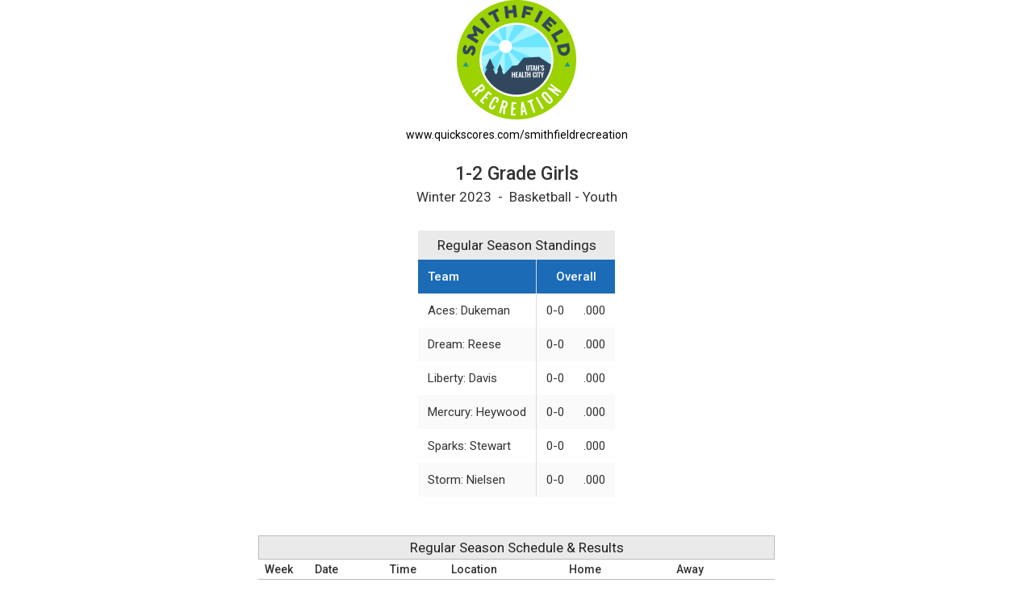

--- FILE ---
content_type: text/html; charset=UTF-8
request_url: https://www.quickscores.com/Orgs/PrintSchedule.php?OrgDir=smithfieldrecreation&LeagueID=1310639
body_size: 4569
content:
    <!DOCTYPE html>
    <head>
        <meta http-equiv="Content-Type" content="text/html; charset=UTF-8">
	    <title>1-2 Grade Girls printable schedule - QuickScores.com</title>
	    <meta name="description" content="Online sports scheduling software for leagues and tournaments and administrative tool for sports league administrators.">
	    <meta name="viewport" content="width=device-width, initial-scale=1">
	    <meta name="accessibility-menu-enabled" content="0">
<!-- Global site tag (gtag.js) - Google Analytics -->
<!-- BQ Updated August 2023 with GA4 property tag -->
<script async src="https://www.googletagmanager.com/gtag/js?id=G-4KXSQ6V42H"></script>
<script>
	window.dataLayer = window.dataLayer || [];
	function gtag(){dataLayer.push(arguments);}

	gtag('js', new Date());
	gtag('config', 'G-4KXSQ6V42H', {
		'content_group' : 'smithfieldrecreation',
		'OrgGroup' : '',
		'OrgDir' : 'smithfieldrecreation'
	});
</script>	            <link rel="stylesheet" href="/public/assets/css/app-build.1752650862.css">
	    <link rel="stylesheet" href="/css/printer.1767929907.css">
	    <link rel="stylesheet" href="/css/main-temp.1767929907.css"><!-- Temporary css file -->
	    
	    <!-- Load jQuery and jQuery-ui from Google CDN, if that fails load from local  -->
        <script src="https://code.jquery.com/jquery-3.6.0.min.js" integrity="sha256-/xUj+3OJU5yExlq6GSYGSHk7tPXikynS7ogEvDej/m4=" crossorigin="anonymous"></script>
	    <script src="https://code.jquery.com/ui/1.12.1/jquery-ui.min.js" crossorigin="anonymous" integrity="sha256-VazP97ZCwtekAsvgPBSUwPFKdrwD3unUfSGVYrahUqU="></script>
	    <script type="text/javascript">
		    window.jQuery || document.write('<script src="/includes/vendor/jquery-3.5.1.min.js" type="text/javascript"><\/script>');
		    window.jQuery.ui || document.write('<script src="/includes/jquery-ui-1.12.1/jquery-ui.min.js" type="text/javascript"><\/script>');
	    </script>
	    <script src="/includes/jquery-ui-autocomplete-html.js" type="text/javascript"></script>
	    
	    <link rel="stylesheet" type="text/css" href="/includes/jquery-ui-1.12.1/jquery-ui.min.1705995136.css">
	    <link rel="stylesheet" type="text/css" href="/includes/jquery-custom.1705995136.css">

	    <!--<script src="/includes/vendor/jquery.matchHeight-min.js" type="text/javascript"></script>-->
        <script src="/includes/vendor/modernizr-2.6.2.min.js" type="text/javascript"></script>
        <script src="/includes/main.1705995136.js" type="text/javascript"></script>
                <!--	    New Tooltipster-->
	    <link rel="stylesheet" type="text/css" href="/includes/Tooltipster4.0/tooltipster-master/dist/css/tooltipster.bundle.min.1705995131.css"/>
	    <link rel="stylesheet" type="text/css" href="/includes/Tooltipster4.0/tooltipster-master/dist/css/plugins/tooltipster/sideTip/themes/tooltipster-sideTip-light.min.1705995131.css"/>
	    <link rel="stylesheet" type="text/css" href="/includes/Tooltipster4.0/tooltipster-master/dist/css/plugins/tooltipster/sideTip/themes/tooltipster-sideTip-light.QSCustom.1705995131.css"/>
	    <link rel="stylesheet" type="text/css" href="/includes/Tooltipster4.0/tooltipster-master/dist/css/plugins/tooltipster/sideTip/themes/tooltipster-sideTip-light.QSCustomValidate.1705995131.css"/>
	    <script type="text/javascript" src="/includes/Tooltipster4.0/tooltipster-master/dist/js/tooltipster.bundle.min.js"></script>

	    <link rel="apple-touch-icon" sizes="57x57" href="/apple-touch-icon-57x57.png?v=qs062016">
	    <link rel="apple-touch-icon" sizes="60x60" href="/apple-touch-icon-60x60.png?v=qs062016">
	    <link rel="apple-touch-icon" sizes="72x72" href="/apple-touch-icon-72x72.png?v=qs062016">
	    <link rel="apple-touch-icon" sizes="76x76" href="/apple-touch-icon-76x76.png?v=qs062016">
	    <link rel="apple-touch-icon" sizes="114x114" href="/apple-touch-icon-114x114.png?v=qs062016">
	    <link rel="apple-touch-icon" sizes="120x120" href="/apple-touch-icon-120x120.png?v=qs062016">
	    <link rel="apple-touch-icon" sizes="144x144" href="/apple-touch-icon-144x144.png?v=qs062016">
	    <link rel="apple-touch-icon" sizes="152x152" href="/apple-touch-icon-152x152.png?v=qs062016">
	    <link rel="apple-touch-icon" sizes="180x180" href="/apple-touch-icon-180x180.png?v=qs062016">
	    <link rel="icon" type="image/png" href="/favicon-32x32.png?v=qs062016" sizes="32x32">
	    <link rel="icon" type="image/png" href="/android-chrome-192x192.png?v=qs062016" sizes="192x192">
	    <link rel="icon" type="image/png" href="/favicon-96x96.png?v=qs062016" sizes="96x96">
	    <link rel="icon" type="image/png" href="/favicon-16x16.png?v=qs062016" sizes="16x16">
	    <link rel="manifest" href="/manifest.json?v=qs062016">
	    <link rel="mask-icon" href="/safari-pinned-tab.svg?v=qs062016" color="#5bbad5">
	    <link rel="shortcut icon" href="/favicon.ico?v=qs062016">
	    <meta name="apple-mobile-web-app-title" content="QuickScores">
	    <meta name="application-name" content="QuickScores">
	    <meta name="msapplication-TileColor" content="#2b5797">
	    <meta name="msapplication-TileImage" content="/mstile-144x144.png?v=qs062016">
	    <meta name="theme-color" content="#ffffff">
        <link rel="stylesheet" href="/public/assets/css/Orgs/Menu/OrgsNavTopMenu.1767929907.css">
        <link rel="stylesheet" href="https://cdnjs.cloudflare.com/ajax/libs/font-awesome/6.4.2/css/all.min.css" integrity="sha512-z3gLpd7yknf1YoNbCzqRKc4qyor8gaKU1qmn+CShxbuBusANI9QpRohGBreCFkKxLhei6S9CQXFEbbKuqLg0DA==" crossorigin="anonymous" referrerpolicy="no-referrer" />
        <link rel="stylesheet" href="https://cdn.datatables.net/2.0.8/css/dataTables.dataTables.css">
<link rel="stylesheet" href="https://cdn.datatables.net/responsive/3.0.2/css/responsive.dataTables.css">
<link rel="stylesheet" href="/public/assets/css/PageComponents/HelpDrawerBase.1767929907.css">
<link rel="stylesheet" href="/public/assets/css/PageComponents/HelpDrawer.1767929907.css">
<link rel="stylesheet" href="/public/assets/css/PageComponents/HelpVideos/VideosList.1767929907.css">
<link rel="stylesheet" href="/public/assets/css/PageComponents/HelpVideos/FaqsList.1767929907.css">
<link rel="stylesheet" href="/public/assets/css/PageComponents/HelpVideos/DocsList.1767929907.css">
<link rel="stylesheet" href="/public/assets/css/PageComponents/HelpVideos/QuickTipsList.1767929907.css">
<style> .grecaptcha-badge { visibility: hidden; } </style>	<script src="https://www.google.com/recaptcha/api.js?render=6LdtuqgUAAAAAPMNb225nn76u4Z3cxbGtvtQral4"></script>
	<script type="text/javascript">
		var AllowSubmit = false;
		var FormPresent = false;
		
		jQuery(document).ready(function() {
			// For each form on the page with a captcha field, prevent submission until v3 token is received
			jQuery('form').has('#CaptchaV3Token').each(function ()
				{
				FormPresent = true;
				
				jQuery(this).on('submit', function (event)
					{
					if (!AllowSubmit) event.preventDefault();
					});
				}); // end each form
	
			
			if (FormPresent)
				{
				// reCaptcha magic
				grecaptcha.ready(() => {
					// Execute reCAPTCHAv3 magic and save the response token from Google
					grecaptcha.execute('6LdtuqgUAAAAAPMNb225nn76u4Z3cxbGtvtQral4', {action: 'read'}).then(function (token) {
						// Save captcha token, used in secondary verification on submit
						jQuery('#CaptchaV3Token').val(token);
	
						// Verify token immediately to prevent timeout
						jQuery.post({
							url: '/_VerifyCaptchaV3Token.php',
							data: {
								'Token': token,
								'Action': 'read',
								'IPAddress': '18.191.143.141',
								'OrgDir': 'smithfieldrecreation',
								'ContactID': '',
							},
							success: function (status) {
								if (status !== 'PASS')
									{
									// Hide the CaptchaV3 badge
									jQuery('.grecaptcha-badge').css('visibility', 'hidden');
	
									// If user didn't pass CaptchaV3, execute the reCAPTCHAv2 checkbox as a fallback test
									grecaptcha.render('reCaptchaV2box', {'sitekey': '6LcDdKoUAAAAAMW6NTIbyQ8WDcX-XYcAuLxf-gc5'});
									}
							
								AllowSubmit = true;
							},
							error: function () {
								//alert('Sorry, your request failed');
							}
						});
	
	
					});
				}); // end grecaptcha
				}
		}); // end document ready
	</script>
	
<script type="text/javascript">
	var TooltipOptions = {
		theme: ['tooltipster-light', 'tooltipster-light-customized'],
		trigger: 'custom',
		triggerOpen: {
			mouseenter: true,
			touchstart: true
		},
		triggerClose: {
			mouseleave: true,
			scroll: true,
			tap: true
		},
		side: ["top","bottom","right","left"],
		minWidth: 100,
		maxWidth: 300,
		contentAsHTML: true,
		repositionOnScroll: true,
		viewportAware: true
	};
	
	jQuery(document).ready(function () {
		// For tooltip
		jQuery('.tooltip').tooltipster(TooltipOptions);
	});
	
</script>    </head>
	    <body class="clearfix Printer" style="">
        <div class="qs-body-wrapper">
            <div class="qs-body-container">
	    <!--[if lt IE 8]>
	    <p class="browsehappy">You are using an <strong>outdated</strong> browser. Please <a href="http://browsehappy.com/">upgrade your browser</a> to improve your experience.</p>
	    <![endif]-->
	    
	    
<style type="text/css">
	html {
		font-size: 62.5% !important;
	}
</style>

<script type="text/javascript">
	// Print Schedule should never be in iFrame
	// Break out of frame if needed. Detected by comparing page/window top locations
	if (window.location !== window.top.location)
		{
		window.top.location = window.location;
		}
</script>

<div class=""><div id="HeaderLogo"><a href="ResultsDisplay.php?OrgDir=smithfieldrecreation&amp;LeagueID=1310639" id="ScheduleBackLink" alt="Header logo" title="Go to color version of full schedule">&nbsp;&nbsp;&nbsp;&nbsp;<img src="https://www.quickscores.com/Logos/smithfieldrecreation_New_Logo_2022.png" style="" alt="Header logo" title="Go to color version of full schedule">&nbsp;&nbsp;&nbsp;&nbsp;</a><p class="header">www.quickscores.com/smithfieldrecreation</p></div><p class="leaguetitle1 notranslate">1-2 Grade Girls</p>
      <p class="leaguetitle2">Winter 2023&nbsp; - &nbsp;Basketball - Youth</p></div><style>
	.hideTeamClass  {
		background-color: #ffdddd !important;
	}
</style>

<table class="standings-module "><tr><td colspan="3" class="SectionHeader">Regular Season Standings</td></tr><tr class="tTitle"><td class="team-cell align-left">Team</td><td colspan="2">Overall</td></tr><tr class="">    <td class="team-cell notranslate">        <a href="PrintSchedule.php?OrgDir=smithfieldrecreation&amp;LeagueID=1310639&amp;TeamID=11318903" title="Click for this team's schedule">Aces: Dukeman</a>	  </td><td class="grouped-left">0-0</td><td class="grouped-right">.000</td></tr><tr class="">    <td class="team-cell notranslate">        <a href="PrintSchedule.php?OrgDir=smithfieldrecreation&amp;LeagueID=1310639&amp;TeamID=11318905" title="Click for this team's schedule">Dream: Reese</a>	  </td><td class="grouped-left">0-0</td><td class="grouped-right">.000</td></tr><tr class="">    <td class="team-cell notranslate">        <a href="PrintSchedule.php?OrgDir=smithfieldrecreation&amp;LeagueID=1310639&amp;TeamID=11318904" title="Click for this team's schedule">Liberty: Davis</a>	  </td><td class="grouped-left">0-0</td><td class="grouped-right">.000</td></tr><tr class="">    <td class="team-cell notranslate">        <a href="PrintSchedule.php?OrgDir=smithfieldrecreation&amp;LeagueID=1310639&amp;TeamID=11318907" title="Click for this team's schedule">Mercury: Heywood</a>	  </td><td class="grouped-left">0-0</td><td class="grouped-right">.000</td></tr><tr class="">    <td class="team-cell notranslate">        <a href="PrintSchedule.php?OrgDir=smithfieldrecreation&amp;LeagueID=1310639&amp;TeamID=11318902" title="Click for this team's schedule">Sparks: Stewart</a>	  </td><td class="grouped-left">0-0</td><td class="grouped-right">.000</td></tr><tr class="">    <td class="team-cell notranslate">        <a href="PrintSchedule.php?OrgDir=smithfieldrecreation&amp;LeagueID=1310639&amp;TeamID=11318908" title="Click for this team's schedule">Storm: Nielsen</a>	  </td><td class="grouped-left">0-0</td><td class="grouped-right">.000</td></tr></table>
		<p class="align-center mobile-only">
			<a onclick="ToggleTiebreakers(this)" class="btn secondary-btn">View Full Standings</a>
		</p>

		<div style="height: 5px; font-size: 5px;">&nbsp;</div>
		
<script type="text/javascript">

	function ToggleOverride(overrideStatus)
		{
		// Toggle the disabled status on the Override checkboxes
		$('input[id^="OverrideRank"]').prop('disabled', !overrideStatus);
		}


	// Show/Hide tiebreaker columns in Standings
	function ToggleTiebreakers(toggleBtn)
		{
		btn = $(toggleBtn);

		if (btn.html() == 'View Full Standings')
			{
			btn.html('View Basic Standings');
			$('.tb-cell').css('display', 'table-cell');
			}
		else
			{
			btn.html('View Full Standings');
			$('.tb-cell').css('display', 'none');
			}
		}

	function toggleHideStanding(id)
		{
		// var isChecked = $('#' + id).is(':checked');
		if ($('#HideStanding_' + id).is(':checked'))
			{
			$('#HideStanding_' + id).closest('tr').addClass('hideTeamClass');
			}
		else
			{
			$('#HideStanding_' + id).closest('tr').removeClass('hideTeamClass');

			}
		}

</script>	<table class="PrintRegSeason block-center marginTop2" cellpadding="0" cellspacing="0">
		<tr><td colspan="6" class="SectionHeader border-top border-left border-right">Regular Season Schedule &amp; Results</td></tr>		<tr class="border-top align-left">
			<th>Week</th>
			<th>Date</th>
			<th>Time</th><th>Location</th><th>&nbsp;Home&nbsp;</th><th>&nbsp;Away&nbsp;</th>		</tr>
					<tr class="border-top align-left">
				<td>Week 1</td><td>Sat 1/7/23</td><td>8:00 AM</td><td><span class="">Summit Elementary</span></td><td>
						<a href="PrintSchedule.php?OrgDir=smithfieldrecreation&LeagueID=1310639&TeamID=11318904" title="Click for this team's schedule" class="">
							Liberty: Davis
						</a>
					  </td><td>
						<a href="PrintSchedule.php?OrgDir=smithfieldrecreation&LeagueID=1310639&TeamID=11318905" title="Click for this team's schedule" class="">
							Dream: Reese
						</a>
					  </td>			</tr>
						<tr class=" align-left">
				<td>&nbsp;</td><td>Sat 1/7/23</td><td>9:00 AM</td><td><span class="">Summit Elementary</span></td><td>
						<a href="PrintSchedule.php?OrgDir=smithfieldrecreation&LeagueID=1310639&TeamID=11318907" title="Click for this team's schedule" class="">
							Mercury: Heywood
						</a>
					  </td><td>
						<a href="PrintSchedule.php?OrgDir=smithfieldrecreation&LeagueID=1310639&TeamID=11318902" title="Click for this team's schedule" class="">
							Sparks: Stewart
						</a>
					  </td>			</tr>
						<tr class=" align-left">
				<td>&nbsp;</td><td>Sat 1/7/23</td><td>10:00 AM</td><td><span class="">Summit Elementary</span></td><td>
						<a href="PrintSchedule.php?OrgDir=smithfieldrecreation&LeagueID=1310639&TeamID=11318908" title="Click for this team's schedule" class="">
							Storm: Nielsen
						</a>
					  </td><td>
						<a href="PrintSchedule.php?OrgDir=smithfieldrecreation&LeagueID=1310639&TeamID=11318903" title="Click for this team's schedule" class="">
							Aces: Dukeman
						</a>
					  </td>			</tr>
						<tr class="border-top align-left">
				<td>Week 2</td><td>Sat 1/14/23</td><td>12:00 PM</td><td><span class="">Summit Elementary</span></td><td>
						<a href="PrintSchedule.php?OrgDir=smithfieldrecreation&LeagueID=1310639&TeamID=11318904" title="Click for this team's schedule" class="">
							Liberty: Davis
						</a>
					  </td><td>
						<a href="PrintSchedule.php?OrgDir=smithfieldrecreation&LeagueID=1310639&TeamID=11318902" title="Click for this team's schedule" class="">
							Sparks: Stewart
						</a>
					  </td>			</tr>
						<tr class=" align-left">
				<td>&nbsp;</td><td>Sat 1/14/23</td><td>1:00 PM</td><td><span class="">Summit Elementary</span></td><td>
						<a href="PrintSchedule.php?OrgDir=smithfieldrecreation&LeagueID=1310639&TeamID=11318905" title="Click for this team's schedule" class="">
							Dream: Reese
						</a>
					  </td><td>
						<a href="PrintSchedule.php?OrgDir=smithfieldrecreation&LeagueID=1310639&TeamID=11318903" title="Click for this team's schedule" class="">
							Aces: Dukeman
						</a>
					  </td>			</tr>
						<tr class=" align-left">
				<td>&nbsp;</td><td>Sat 1/14/23</td><td>2:00 PM</td><td><span class="">Summit Elementary</span></td><td>
						<a href="PrintSchedule.php?OrgDir=smithfieldrecreation&LeagueID=1310639&TeamID=11318907" title="Click for this team's schedule" class="">
							Mercury: Heywood
						</a>
					  </td><td>
						<a href="PrintSchedule.php?OrgDir=smithfieldrecreation&LeagueID=1310639&TeamID=11318908" title="Click for this team's schedule" class="">
							Storm: Nielsen
						</a>
					  </td>			</tr>
						<tr class="border-top align-left">
				<td>Week 3</td><td>Sat 1/21/23</td><td>8:00 AM</td><td><span class="">Summit Elementary</span></td><td>
						<a href="PrintSchedule.php?OrgDir=smithfieldrecreation&LeagueID=1310639&TeamID=11318908" title="Click for this team's schedule" class="">
							Storm: Nielsen
						</a>
					  </td><td>
						<a href="PrintSchedule.php?OrgDir=smithfieldrecreation&LeagueID=1310639&TeamID=11318904" title="Click for this team's schedule" class="">
							Liberty: Davis
						</a>
					  </td>			</tr>
						<tr class=" align-left">
				<td>&nbsp;</td><td>Sat 1/21/23</td><td>9:00 AM</td><td><span class="">Summit Elementary</span></td><td>
						<a href="PrintSchedule.php?OrgDir=smithfieldrecreation&LeagueID=1310639&TeamID=11318907" title="Click for this team's schedule" class="">
							Mercury: Heywood
						</a>
					  </td><td>
						<a href="PrintSchedule.php?OrgDir=smithfieldrecreation&LeagueID=1310639&TeamID=11318903" title="Click for this team's schedule" class="">
							Aces: Dukeman
						</a>
					  </td>			</tr>
						<tr class=" align-left">
				<td>&nbsp;</td><td>Sat 1/21/23</td><td>10:00 AM</td><td><span class="">Summit Elementary</span></td><td>
						<a href="PrintSchedule.php?OrgDir=smithfieldrecreation&LeagueID=1310639&TeamID=11318902" title="Click for this team's schedule" class="">
							Sparks: Stewart
						</a>
					  </td><td>
						<a href="PrintSchedule.php?OrgDir=smithfieldrecreation&LeagueID=1310639&TeamID=11318905" title="Click for this team's schedule" class="">
							Dream: Reese
						</a>
					  </td>			</tr>
						<tr class="border-top align-left">
				<td>Week 4</td><td>Sat 1/28/23</td><td>12:00 PM</td><td><span class="">Summit Elementary</span></td><td>
						<a href="PrintSchedule.php?OrgDir=smithfieldrecreation&LeagueID=1310639&TeamID=11318903" title="Click for this team's schedule" class="">
							Aces: Dukeman
						</a>
					  </td><td>
						<a href="PrintSchedule.php?OrgDir=smithfieldrecreation&LeagueID=1310639&TeamID=11318902" title="Click for this team's schedule" class="">
							Sparks: Stewart
						</a>
					  </td>			</tr>
						<tr class=" align-left">
				<td>&nbsp;</td><td>Sat 1/28/23</td><td>1:00 PM</td><td><span class="">Summit Elementary</span></td><td>
						<a href="PrintSchedule.php?OrgDir=smithfieldrecreation&LeagueID=1310639&TeamID=11318905" title="Click for this team's schedule" class="">
							Dream: Reese
						</a>
					  </td><td>
						<a href="PrintSchedule.php?OrgDir=smithfieldrecreation&LeagueID=1310639&TeamID=11318908" title="Click for this team's schedule" class="">
							Storm: Nielsen
						</a>
					  </td>			</tr>
						<tr class=" align-left">
				<td>&nbsp;</td><td>Sat 1/28/23</td><td>2:00 PM</td><td><span class="">Summit Elementary</span></td><td>
						<a href="PrintSchedule.php?OrgDir=smithfieldrecreation&LeagueID=1310639&TeamID=11318907" title="Click for this team's schedule" class="">
							Mercury: Heywood
						</a>
					  </td><td>
						<a href="PrintSchedule.php?OrgDir=smithfieldrecreation&LeagueID=1310639&TeamID=11318904" title="Click for this team's schedule" class="">
							Liberty: Davis
						</a>
					  </td>			</tr>
						<tr class="border-top align-left">
				<td>Week 5</td><td>Sat 2/4/23</td><td>8:00 AM</td><td><span class="">Summit Elementary</span></td><td>
						<a href="PrintSchedule.php?OrgDir=smithfieldrecreation&LeagueID=1310639&TeamID=11318905" title="Click for this team's schedule" class="">
							Dream: Reese
						</a>
					  </td><td>
						<a href="PrintSchedule.php?OrgDir=smithfieldrecreation&LeagueID=1310639&TeamID=11318907" title="Click for this team's schedule" class="">
							Mercury: Heywood
						</a>
					  </td>			</tr>
						<tr class=" align-left">
				<td>&nbsp;</td><td>Sat 2/4/23</td><td>9:00 AM</td><td><span class="">Summit Elementary</span></td><td>
						<a href="PrintSchedule.php?OrgDir=smithfieldrecreation&LeagueID=1310639&TeamID=11318904" title="Click for this team's schedule" class="">
							Liberty: Davis
						</a>
					  </td><td>
						<a href="PrintSchedule.php?OrgDir=smithfieldrecreation&LeagueID=1310639&TeamID=11318903" title="Click for this team's schedule" class="">
							Aces: Dukeman
						</a>
					  </td>			</tr>
						<tr class=" align-left">
				<td>&nbsp;</td><td>Sat 2/4/23</td><td>10:00 AM</td><td><span class="">Summit Elementary</span></td><td>
						<a href="PrintSchedule.php?OrgDir=smithfieldrecreation&LeagueID=1310639&TeamID=11318902" title="Click for this team's schedule" class="">
							Sparks: Stewart
						</a>
					  </td><td>
						<a href="PrintSchedule.php?OrgDir=smithfieldrecreation&LeagueID=1310639&TeamID=11318908" title="Click for this team's schedule" class="">
							Storm: Nielsen
						</a>
					  </td>			</tr>
						<tr class="border-top align-left">
				<td>Week 6</td><td>Sat 2/11/23</td><td>12:00 PM</td><td><span class="">Summit Elementary</span></td><td>
						<a href="PrintSchedule.php?OrgDir=smithfieldrecreation&LeagueID=1310639&TeamID=11318903" title="Click for this team's schedule" class="">
							Aces: Dukeman
						</a>
					  </td><td>
						<a href="PrintSchedule.php?OrgDir=smithfieldrecreation&LeagueID=1310639&TeamID=11318908" title="Click for this team's schedule" class="">
							Storm: Nielsen
						</a>
					  </td>			</tr>
						<tr class=" align-left">
				<td>&nbsp;</td><td>Sat 2/11/23</td><td>1:00 PM</td><td><span class="">Summit Elementary</span></td><td>
						<a href="PrintSchedule.php?OrgDir=smithfieldrecreation&LeagueID=1310639&TeamID=11318902" title="Click for this team's schedule" class="">
							Sparks: Stewart
						</a>
					  </td><td>
						<a href="PrintSchedule.php?OrgDir=smithfieldrecreation&LeagueID=1310639&TeamID=11318907" title="Click for this team's schedule" class="">
							Mercury: Heywood
						</a>
					  </td>			</tr>
						<tr class=" align-left">
				<td>&nbsp;</td><td>Sat 2/11/23</td><td>2:00 PM</td><td><span class="">Summit Elementary</span></td><td>
						<a href="PrintSchedule.php?OrgDir=smithfieldrecreation&LeagueID=1310639&TeamID=11318905" title="Click for this team's schedule" class="">
							Dream: Reese
						</a>
					  </td><td>
						<a href="PrintSchedule.php?OrgDir=smithfieldrecreation&LeagueID=1310639&TeamID=11318904" title="Click for this team's schedule" class="">
							Liberty: Davis
						</a>
					  </td>			</tr>
						<tr class="border-top align-left">
				<td>Week 8</td><td>Sat 2/25/23</td><td>12:00 PM</td><td><span class="">Summit Elementary</span></td><td>
						<a href="PrintSchedule.php?OrgDir=smithfieldrecreation&LeagueID=1310639&TeamID=11318903" title="Click for this team's schedule" class="">
							Aces: Dukeman
						</a>
					  </td><td>
						<a href="PrintSchedule.php?OrgDir=smithfieldrecreation&LeagueID=1310639&TeamID=11318907" title="Click for this team's schedule" class="">
							Mercury: Heywood
						</a>
					  </td>			</tr>
						<tr class=" align-left">
				<td>&nbsp;</td><td>Sat 2/25/23</td><td>1:00 PM</td><td><span class="">Summit Elementary</span></td><td>
						<a href="PrintSchedule.php?OrgDir=smithfieldrecreation&LeagueID=1310639&TeamID=11318904" title="Click for this team's schedule" class="">
							Liberty: Davis
						</a>
					  </td><td>
						<a href="PrintSchedule.php?OrgDir=smithfieldrecreation&LeagueID=1310639&TeamID=11318908" title="Click for this team's schedule" class="">
							Storm: Nielsen
						</a>
					  </td>			</tr>
						<tr class=" align-left">
				<td>&nbsp;</td><td>Sat 2/25/23</td><td>2:00 PM</td><td><span class="">Summit Elementary</span></td><td>
						<a href="PrintSchedule.php?OrgDir=smithfieldrecreation&LeagueID=1310639&TeamID=11318905" title="Click for this team's schedule" class="">
							Dream: Reese
						</a>
					  </td><td>
						<a href="PrintSchedule.php?OrgDir=smithfieldrecreation&LeagueID=1310639&TeamID=11318902" title="Click for this team's schedule" class="">
							Sparks: Stewart
						</a>
					  </td>			</tr>
						<tr class="border-top align-left">
				<td>Week 9</td><td>Sat 3/4/23</td><td>8:00 AM</td><td><span class="">Summit Elementary</span></td><td>
						<a href="PrintSchedule.php?OrgDir=smithfieldrecreation&LeagueID=1310639&TeamID=11318902" title="Click for this team's schedule" class="">
							Sparks: Stewart
						</a>
					  </td><td>
						<a href="PrintSchedule.php?OrgDir=smithfieldrecreation&LeagueID=1310639&TeamID=11318903" title="Click for this team's schedule" class="">
							Aces: Dukeman
						</a>
					  </td>			</tr>
						<tr class=" align-left">
				<td>&nbsp;</td><td>Sat 3/4/23</td><td>9:00 AM</td><td><span class="">Summit Elementary</span></td><td>
						<a href="PrintSchedule.php?OrgDir=smithfieldrecreation&LeagueID=1310639&TeamID=11318908" title="Click for this team's schedule" class="">
							Storm: Nielsen
						</a>
					  </td><td>
						<a href="PrintSchedule.php?OrgDir=smithfieldrecreation&LeagueID=1310639&TeamID=11318905" title="Click for this team's schedule" class="">
							Dream: Reese
						</a>
					  </td>			</tr>
						<tr class=" align-left">
				<td>&nbsp;</td><td>Sat 3/4/23</td><td>10:00 AM</td><td><span class="">Summit Elementary</span></td><td>
						<a href="PrintSchedule.php?OrgDir=smithfieldrecreation&LeagueID=1310639&TeamID=11318904" title="Click for this team's schedule" class="">
							Liberty: Davis
						</a>
					  </td><td>
						<a href="PrintSchedule.php?OrgDir=smithfieldrecreation&LeagueID=1310639&TeamID=11318907" title="Click for this team's schedule" class="">
							Mercury: Heywood
						</a>
					  </td>			</tr>
					<tr><td colspan="6" class="GameTopBorder">&nbsp;</td></tr>  <!-- Spacer row with top border -->				
	</table>
		<div class="margin1 posRelative" style="">
	<div style="">
		<a href="/home" id="PrintScheduleFooter">
			<img src="/images/QuickScores-Logo-251x120.png" alt="Schedules By QuickScores.com">
		</a>
	</div>
	</div>
</body></html>

--- FILE ---
content_type: text/html; charset=utf-8
request_url: https://www.google.com/recaptcha/api2/anchor?ar=1&k=6LdtuqgUAAAAAPMNb225nn76u4Z3cxbGtvtQral4&co=aHR0cHM6Ly93d3cucXVpY2tzY29yZXMuY29tOjQ0Mw..&hl=en&v=PoyoqOPhxBO7pBk68S4YbpHZ&size=invisible&anchor-ms=20000&execute-ms=30000&cb=2bm5sk1llal1
body_size: 48654
content:
<!DOCTYPE HTML><html dir="ltr" lang="en"><head><meta http-equiv="Content-Type" content="text/html; charset=UTF-8">
<meta http-equiv="X-UA-Compatible" content="IE=edge">
<title>reCAPTCHA</title>
<style type="text/css">
/* cyrillic-ext */
@font-face {
  font-family: 'Roboto';
  font-style: normal;
  font-weight: 400;
  font-stretch: 100%;
  src: url(//fonts.gstatic.com/s/roboto/v48/KFO7CnqEu92Fr1ME7kSn66aGLdTylUAMa3GUBHMdazTgWw.woff2) format('woff2');
  unicode-range: U+0460-052F, U+1C80-1C8A, U+20B4, U+2DE0-2DFF, U+A640-A69F, U+FE2E-FE2F;
}
/* cyrillic */
@font-face {
  font-family: 'Roboto';
  font-style: normal;
  font-weight: 400;
  font-stretch: 100%;
  src: url(//fonts.gstatic.com/s/roboto/v48/KFO7CnqEu92Fr1ME7kSn66aGLdTylUAMa3iUBHMdazTgWw.woff2) format('woff2');
  unicode-range: U+0301, U+0400-045F, U+0490-0491, U+04B0-04B1, U+2116;
}
/* greek-ext */
@font-face {
  font-family: 'Roboto';
  font-style: normal;
  font-weight: 400;
  font-stretch: 100%;
  src: url(//fonts.gstatic.com/s/roboto/v48/KFO7CnqEu92Fr1ME7kSn66aGLdTylUAMa3CUBHMdazTgWw.woff2) format('woff2');
  unicode-range: U+1F00-1FFF;
}
/* greek */
@font-face {
  font-family: 'Roboto';
  font-style: normal;
  font-weight: 400;
  font-stretch: 100%;
  src: url(//fonts.gstatic.com/s/roboto/v48/KFO7CnqEu92Fr1ME7kSn66aGLdTylUAMa3-UBHMdazTgWw.woff2) format('woff2');
  unicode-range: U+0370-0377, U+037A-037F, U+0384-038A, U+038C, U+038E-03A1, U+03A3-03FF;
}
/* math */
@font-face {
  font-family: 'Roboto';
  font-style: normal;
  font-weight: 400;
  font-stretch: 100%;
  src: url(//fonts.gstatic.com/s/roboto/v48/KFO7CnqEu92Fr1ME7kSn66aGLdTylUAMawCUBHMdazTgWw.woff2) format('woff2');
  unicode-range: U+0302-0303, U+0305, U+0307-0308, U+0310, U+0312, U+0315, U+031A, U+0326-0327, U+032C, U+032F-0330, U+0332-0333, U+0338, U+033A, U+0346, U+034D, U+0391-03A1, U+03A3-03A9, U+03B1-03C9, U+03D1, U+03D5-03D6, U+03F0-03F1, U+03F4-03F5, U+2016-2017, U+2034-2038, U+203C, U+2040, U+2043, U+2047, U+2050, U+2057, U+205F, U+2070-2071, U+2074-208E, U+2090-209C, U+20D0-20DC, U+20E1, U+20E5-20EF, U+2100-2112, U+2114-2115, U+2117-2121, U+2123-214F, U+2190, U+2192, U+2194-21AE, U+21B0-21E5, U+21F1-21F2, U+21F4-2211, U+2213-2214, U+2216-22FF, U+2308-230B, U+2310, U+2319, U+231C-2321, U+2336-237A, U+237C, U+2395, U+239B-23B7, U+23D0, U+23DC-23E1, U+2474-2475, U+25AF, U+25B3, U+25B7, U+25BD, U+25C1, U+25CA, U+25CC, U+25FB, U+266D-266F, U+27C0-27FF, U+2900-2AFF, U+2B0E-2B11, U+2B30-2B4C, U+2BFE, U+3030, U+FF5B, U+FF5D, U+1D400-1D7FF, U+1EE00-1EEFF;
}
/* symbols */
@font-face {
  font-family: 'Roboto';
  font-style: normal;
  font-weight: 400;
  font-stretch: 100%;
  src: url(//fonts.gstatic.com/s/roboto/v48/KFO7CnqEu92Fr1ME7kSn66aGLdTylUAMaxKUBHMdazTgWw.woff2) format('woff2');
  unicode-range: U+0001-000C, U+000E-001F, U+007F-009F, U+20DD-20E0, U+20E2-20E4, U+2150-218F, U+2190, U+2192, U+2194-2199, U+21AF, U+21E6-21F0, U+21F3, U+2218-2219, U+2299, U+22C4-22C6, U+2300-243F, U+2440-244A, U+2460-24FF, U+25A0-27BF, U+2800-28FF, U+2921-2922, U+2981, U+29BF, U+29EB, U+2B00-2BFF, U+4DC0-4DFF, U+FFF9-FFFB, U+10140-1018E, U+10190-1019C, U+101A0, U+101D0-101FD, U+102E0-102FB, U+10E60-10E7E, U+1D2C0-1D2D3, U+1D2E0-1D37F, U+1F000-1F0FF, U+1F100-1F1AD, U+1F1E6-1F1FF, U+1F30D-1F30F, U+1F315, U+1F31C, U+1F31E, U+1F320-1F32C, U+1F336, U+1F378, U+1F37D, U+1F382, U+1F393-1F39F, U+1F3A7-1F3A8, U+1F3AC-1F3AF, U+1F3C2, U+1F3C4-1F3C6, U+1F3CA-1F3CE, U+1F3D4-1F3E0, U+1F3ED, U+1F3F1-1F3F3, U+1F3F5-1F3F7, U+1F408, U+1F415, U+1F41F, U+1F426, U+1F43F, U+1F441-1F442, U+1F444, U+1F446-1F449, U+1F44C-1F44E, U+1F453, U+1F46A, U+1F47D, U+1F4A3, U+1F4B0, U+1F4B3, U+1F4B9, U+1F4BB, U+1F4BF, U+1F4C8-1F4CB, U+1F4D6, U+1F4DA, U+1F4DF, U+1F4E3-1F4E6, U+1F4EA-1F4ED, U+1F4F7, U+1F4F9-1F4FB, U+1F4FD-1F4FE, U+1F503, U+1F507-1F50B, U+1F50D, U+1F512-1F513, U+1F53E-1F54A, U+1F54F-1F5FA, U+1F610, U+1F650-1F67F, U+1F687, U+1F68D, U+1F691, U+1F694, U+1F698, U+1F6AD, U+1F6B2, U+1F6B9-1F6BA, U+1F6BC, U+1F6C6-1F6CF, U+1F6D3-1F6D7, U+1F6E0-1F6EA, U+1F6F0-1F6F3, U+1F6F7-1F6FC, U+1F700-1F7FF, U+1F800-1F80B, U+1F810-1F847, U+1F850-1F859, U+1F860-1F887, U+1F890-1F8AD, U+1F8B0-1F8BB, U+1F8C0-1F8C1, U+1F900-1F90B, U+1F93B, U+1F946, U+1F984, U+1F996, U+1F9E9, U+1FA00-1FA6F, U+1FA70-1FA7C, U+1FA80-1FA89, U+1FA8F-1FAC6, U+1FACE-1FADC, U+1FADF-1FAE9, U+1FAF0-1FAF8, U+1FB00-1FBFF;
}
/* vietnamese */
@font-face {
  font-family: 'Roboto';
  font-style: normal;
  font-weight: 400;
  font-stretch: 100%;
  src: url(//fonts.gstatic.com/s/roboto/v48/KFO7CnqEu92Fr1ME7kSn66aGLdTylUAMa3OUBHMdazTgWw.woff2) format('woff2');
  unicode-range: U+0102-0103, U+0110-0111, U+0128-0129, U+0168-0169, U+01A0-01A1, U+01AF-01B0, U+0300-0301, U+0303-0304, U+0308-0309, U+0323, U+0329, U+1EA0-1EF9, U+20AB;
}
/* latin-ext */
@font-face {
  font-family: 'Roboto';
  font-style: normal;
  font-weight: 400;
  font-stretch: 100%;
  src: url(//fonts.gstatic.com/s/roboto/v48/KFO7CnqEu92Fr1ME7kSn66aGLdTylUAMa3KUBHMdazTgWw.woff2) format('woff2');
  unicode-range: U+0100-02BA, U+02BD-02C5, U+02C7-02CC, U+02CE-02D7, U+02DD-02FF, U+0304, U+0308, U+0329, U+1D00-1DBF, U+1E00-1E9F, U+1EF2-1EFF, U+2020, U+20A0-20AB, U+20AD-20C0, U+2113, U+2C60-2C7F, U+A720-A7FF;
}
/* latin */
@font-face {
  font-family: 'Roboto';
  font-style: normal;
  font-weight: 400;
  font-stretch: 100%;
  src: url(//fonts.gstatic.com/s/roboto/v48/KFO7CnqEu92Fr1ME7kSn66aGLdTylUAMa3yUBHMdazQ.woff2) format('woff2');
  unicode-range: U+0000-00FF, U+0131, U+0152-0153, U+02BB-02BC, U+02C6, U+02DA, U+02DC, U+0304, U+0308, U+0329, U+2000-206F, U+20AC, U+2122, U+2191, U+2193, U+2212, U+2215, U+FEFF, U+FFFD;
}
/* cyrillic-ext */
@font-face {
  font-family: 'Roboto';
  font-style: normal;
  font-weight: 500;
  font-stretch: 100%;
  src: url(//fonts.gstatic.com/s/roboto/v48/KFO7CnqEu92Fr1ME7kSn66aGLdTylUAMa3GUBHMdazTgWw.woff2) format('woff2');
  unicode-range: U+0460-052F, U+1C80-1C8A, U+20B4, U+2DE0-2DFF, U+A640-A69F, U+FE2E-FE2F;
}
/* cyrillic */
@font-face {
  font-family: 'Roboto';
  font-style: normal;
  font-weight: 500;
  font-stretch: 100%;
  src: url(//fonts.gstatic.com/s/roboto/v48/KFO7CnqEu92Fr1ME7kSn66aGLdTylUAMa3iUBHMdazTgWw.woff2) format('woff2');
  unicode-range: U+0301, U+0400-045F, U+0490-0491, U+04B0-04B1, U+2116;
}
/* greek-ext */
@font-face {
  font-family: 'Roboto';
  font-style: normal;
  font-weight: 500;
  font-stretch: 100%;
  src: url(//fonts.gstatic.com/s/roboto/v48/KFO7CnqEu92Fr1ME7kSn66aGLdTylUAMa3CUBHMdazTgWw.woff2) format('woff2');
  unicode-range: U+1F00-1FFF;
}
/* greek */
@font-face {
  font-family: 'Roboto';
  font-style: normal;
  font-weight: 500;
  font-stretch: 100%;
  src: url(//fonts.gstatic.com/s/roboto/v48/KFO7CnqEu92Fr1ME7kSn66aGLdTylUAMa3-UBHMdazTgWw.woff2) format('woff2');
  unicode-range: U+0370-0377, U+037A-037F, U+0384-038A, U+038C, U+038E-03A1, U+03A3-03FF;
}
/* math */
@font-face {
  font-family: 'Roboto';
  font-style: normal;
  font-weight: 500;
  font-stretch: 100%;
  src: url(//fonts.gstatic.com/s/roboto/v48/KFO7CnqEu92Fr1ME7kSn66aGLdTylUAMawCUBHMdazTgWw.woff2) format('woff2');
  unicode-range: U+0302-0303, U+0305, U+0307-0308, U+0310, U+0312, U+0315, U+031A, U+0326-0327, U+032C, U+032F-0330, U+0332-0333, U+0338, U+033A, U+0346, U+034D, U+0391-03A1, U+03A3-03A9, U+03B1-03C9, U+03D1, U+03D5-03D6, U+03F0-03F1, U+03F4-03F5, U+2016-2017, U+2034-2038, U+203C, U+2040, U+2043, U+2047, U+2050, U+2057, U+205F, U+2070-2071, U+2074-208E, U+2090-209C, U+20D0-20DC, U+20E1, U+20E5-20EF, U+2100-2112, U+2114-2115, U+2117-2121, U+2123-214F, U+2190, U+2192, U+2194-21AE, U+21B0-21E5, U+21F1-21F2, U+21F4-2211, U+2213-2214, U+2216-22FF, U+2308-230B, U+2310, U+2319, U+231C-2321, U+2336-237A, U+237C, U+2395, U+239B-23B7, U+23D0, U+23DC-23E1, U+2474-2475, U+25AF, U+25B3, U+25B7, U+25BD, U+25C1, U+25CA, U+25CC, U+25FB, U+266D-266F, U+27C0-27FF, U+2900-2AFF, U+2B0E-2B11, U+2B30-2B4C, U+2BFE, U+3030, U+FF5B, U+FF5D, U+1D400-1D7FF, U+1EE00-1EEFF;
}
/* symbols */
@font-face {
  font-family: 'Roboto';
  font-style: normal;
  font-weight: 500;
  font-stretch: 100%;
  src: url(//fonts.gstatic.com/s/roboto/v48/KFO7CnqEu92Fr1ME7kSn66aGLdTylUAMaxKUBHMdazTgWw.woff2) format('woff2');
  unicode-range: U+0001-000C, U+000E-001F, U+007F-009F, U+20DD-20E0, U+20E2-20E4, U+2150-218F, U+2190, U+2192, U+2194-2199, U+21AF, U+21E6-21F0, U+21F3, U+2218-2219, U+2299, U+22C4-22C6, U+2300-243F, U+2440-244A, U+2460-24FF, U+25A0-27BF, U+2800-28FF, U+2921-2922, U+2981, U+29BF, U+29EB, U+2B00-2BFF, U+4DC0-4DFF, U+FFF9-FFFB, U+10140-1018E, U+10190-1019C, U+101A0, U+101D0-101FD, U+102E0-102FB, U+10E60-10E7E, U+1D2C0-1D2D3, U+1D2E0-1D37F, U+1F000-1F0FF, U+1F100-1F1AD, U+1F1E6-1F1FF, U+1F30D-1F30F, U+1F315, U+1F31C, U+1F31E, U+1F320-1F32C, U+1F336, U+1F378, U+1F37D, U+1F382, U+1F393-1F39F, U+1F3A7-1F3A8, U+1F3AC-1F3AF, U+1F3C2, U+1F3C4-1F3C6, U+1F3CA-1F3CE, U+1F3D4-1F3E0, U+1F3ED, U+1F3F1-1F3F3, U+1F3F5-1F3F7, U+1F408, U+1F415, U+1F41F, U+1F426, U+1F43F, U+1F441-1F442, U+1F444, U+1F446-1F449, U+1F44C-1F44E, U+1F453, U+1F46A, U+1F47D, U+1F4A3, U+1F4B0, U+1F4B3, U+1F4B9, U+1F4BB, U+1F4BF, U+1F4C8-1F4CB, U+1F4D6, U+1F4DA, U+1F4DF, U+1F4E3-1F4E6, U+1F4EA-1F4ED, U+1F4F7, U+1F4F9-1F4FB, U+1F4FD-1F4FE, U+1F503, U+1F507-1F50B, U+1F50D, U+1F512-1F513, U+1F53E-1F54A, U+1F54F-1F5FA, U+1F610, U+1F650-1F67F, U+1F687, U+1F68D, U+1F691, U+1F694, U+1F698, U+1F6AD, U+1F6B2, U+1F6B9-1F6BA, U+1F6BC, U+1F6C6-1F6CF, U+1F6D3-1F6D7, U+1F6E0-1F6EA, U+1F6F0-1F6F3, U+1F6F7-1F6FC, U+1F700-1F7FF, U+1F800-1F80B, U+1F810-1F847, U+1F850-1F859, U+1F860-1F887, U+1F890-1F8AD, U+1F8B0-1F8BB, U+1F8C0-1F8C1, U+1F900-1F90B, U+1F93B, U+1F946, U+1F984, U+1F996, U+1F9E9, U+1FA00-1FA6F, U+1FA70-1FA7C, U+1FA80-1FA89, U+1FA8F-1FAC6, U+1FACE-1FADC, U+1FADF-1FAE9, U+1FAF0-1FAF8, U+1FB00-1FBFF;
}
/* vietnamese */
@font-face {
  font-family: 'Roboto';
  font-style: normal;
  font-weight: 500;
  font-stretch: 100%;
  src: url(//fonts.gstatic.com/s/roboto/v48/KFO7CnqEu92Fr1ME7kSn66aGLdTylUAMa3OUBHMdazTgWw.woff2) format('woff2');
  unicode-range: U+0102-0103, U+0110-0111, U+0128-0129, U+0168-0169, U+01A0-01A1, U+01AF-01B0, U+0300-0301, U+0303-0304, U+0308-0309, U+0323, U+0329, U+1EA0-1EF9, U+20AB;
}
/* latin-ext */
@font-face {
  font-family: 'Roboto';
  font-style: normal;
  font-weight: 500;
  font-stretch: 100%;
  src: url(//fonts.gstatic.com/s/roboto/v48/KFO7CnqEu92Fr1ME7kSn66aGLdTylUAMa3KUBHMdazTgWw.woff2) format('woff2');
  unicode-range: U+0100-02BA, U+02BD-02C5, U+02C7-02CC, U+02CE-02D7, U+02DD-02FF, U+0304, U+0308, U+0329, U+1D00-1DBF, U+1E00-1E9F, U+1EF2-1EFF, U+2020, U+20A0-20AB, U+20AD-20C0, U+2113, U+2C60-2C7F, U+A720-A7FF;
}
/* latin */
@font-face {
  font-family: 'Roboto';
  font-style: normal;
  font-weight: 500;
  font-stretch: 100%;
  src: url(//fonts.gstatic.com/s/roboto/v48/KFO7CnqEu92Fr1ME7kSn66aGLdTylUAMa3yUBHMdazQ.woff2) format('woff2');
  unicode-range: U+0000-00FF, U+0131, U+0152-0153, U+02BB-02BC, U+02C6, U+02DA, U+02DC, U+0304, U+0308, U+0329, U+2000-206F, U+20AC, U+2122, U+2191, U+2193, U+2212, U+2215, U+FEFF, U+FFFD;
}
/* cyrillic-ext */
@font-face {
  font-family: 'Roboto';
  font-style: normal;
  font-weight: 900;
  font-stretch: 100%;
  src: url(//fonts.gstatic.com/s/roboto/v48/KFO7CnqEu92Fr1ME7kSn66aGLdTylUAMa3GUBHMdazTgWw.woff2) format('woff2');
  unicode-range: U+0460-052F, U+1C80-1C8A, U+20B4, U+2DE0-2DFF, U+A640-A69F, U+FE2E-FE2F;
}
/* cyrillic */
@font-face {
  font-family: 'Roboto';
  font-style: normal;
  font-weight: 900;
  font-stretch: 100%;
  src: url(//fonts.gstatic.com/s/roboto/v48/KFO7CnqEu92Fr1ME7kSn66aGLdTylUAMa3iUBHMdazTgWw.woff2) format('woff2');
  unicode-range: U+0301, U+0400-045F, U+0490-0491, U+04B0-04B1, U+2116;
}
/* greek-ext */
@font-face {
  font-family: 'Roboto';
  font-style: normal;
  font-weight: 900;
  font-stretch: 100%;
  src: url(//fonts.gstatic.com/s/roboto/v48/KFO7CnqEu92Fr1ME7kSn66aGLdTylUAMa3CUBHMdazTgWw.woff2) format('woff2');
  unicode-range: U+1F00-1FFF;
}
/* greek */
@font-face {
  font-family: 'Roboto';
  font-style: normal;
  font-weight: 900;
  font-stretch: 100%;
  src: url(//fonts.gstatic.com/s/roboto/v48/KFO7CnqEu92Fr1ME7kSn66aGLdTylUAMa3-UBHMdazTgWw.woff2) format('woff2');
  unicode-range: U+0370-0377, U+037A-037F, U+0384-038A, U+038C, U+038E-03A1, U+03A3-03FF;
}
/* math */
@font-face {
  font-family: 'Roboto';
  font-style: normal;
  font-weight: 900;
  font-stretch: 100%;
  src: url(//fonts.gstatic.com/s/roboto/v48/KFO7CnqEu92Fr1ME7kSn66aGLdTylUAMawCUBHMdazTgWw.woff2) format('woff2');
  unicode-range: U+0302-0303, U+0305, U+0307-0308, U+0310, U+0312, U+0315, U+031A, U+0326-0327, U+032C, U+032F-0330, U+0332-0333, U+0338, U+033A, U+0346, U+034D, U+0391-03A1, U+03A3-03A9, U+03B1-03C9, U+03D1, U+03D5-03D6, U+03F0-03F1, U+03F4-03F5, U+2016-2017, U+2034-2038, U+203C, U+2040, U+2043, U+2047, U+2050, U+2057, U+205F, U+2070-2071, U+2074-208E, U+2090-209C, U+20D0-20DC, U+20E1, U+20E5-20EF, U+2100-2112, U+2114-2115, U+2117-2121, U+2123-214F, U+2190, U+2192, U+2194-21AE, U+21B0-21E5, U+21F1-21F2, U+21F4-2211, U+2213-2214, U+2216-22FF, U+2308-230B, U+2310, U+2319, U+231C-2321, U+2336-237A, U+237C, U+2395, U+239B-23B7, U+23D0, U+23DC-23E1, U+2474-2475, U+25AF, U+25B3, U+25B7, U+25BD, U+25C1, U+25CA, U+25CC, U+25FB, U+266D-266F, U+27C0-27FF, U+2900-2AFF, U+2B0E-2B11, U+2B30-2B4C, U+2BFE, U+3030, U+FF5B, U+FF5D, U+1D400-1D7FF, U+1EE00-1EEFF;
}
/* symbols */
@font-face {
  font-family: 'Roboto';
  font-style: normal;
  font-weight: 900;
  font-stretch: 100%;
  src: url(//fonts.gstatic.com/s/roboto/v48/KFO7CnqEu92Fr1ME7kSn66aGLdTylUAMaxKUBHMdazTgWw.woff2) format('woff2');
  unicode-range: U+0001-000C, U+000E-001F, U+007F-009F, U+20DD-20E0, U+20E2-20E4, U+2150-218F, U+2190, U+2192, U+2194-2199, U+21AF, U+21E6-21F0, U+21F3, U+2218-2219, U+2299, U+22C4-22C6, U+2300-243F, U+2440-244A, U+2460-24FF, U+25A0-27BF, U+2800-28FF, U+2921-2922, U+2981, U+29BF, U+29EB, U+2B00-2BFF, U+4DC0-4DFF, U+FFF9-FFFB, U+10140-1018E, U+10190-1019C, U+101A0, U+101D0-101FD, U+102E0-102FB, U+10E60-10E7E, U+1D2C0-1D2D3, U+1D2E0-1D37F, U+1F000-1F0FF, U+1F100-1F1AD, U+1F1E6-1F1FF, U+1F30D-1F30F, U+1F315, U+1F31C, U+1F31E, U+1F320-1F32C, U+1F336, U+1F378, U+1F37D, U+1F382, U+1F393-1F39F, U+1F3A7-1F3A8, U+1F3AC-1F3AF, U+1F3C2, U+1F3C4-1F3C6, U+1F3CA-1F3CE, U+1F3D4-1F3E0, U+1F3ED, U+1F3F1-1F3F3, U+1F3F5-1F3F7, U+1F408, U+1F415, U+1F41F, U+1F426, U+1F43F, U+1F441-1F442, U+1F444, U+1F446-1F449, U+1F44C-1F44E, U+1F453, U+1F46A, U+1F47D, U+1F4A3, U+1F4B0, U+1F4B3, U+1F4B9, U+1F4BB, U+1F4BF, U+1F4C8-1F4CB, U+1F4D6, U+1F4DA, U+1F4DF, U+1F4E3-1F4E6, U+1F4EA-1F4ED, U+1F4F7, U+1F4F9-1F4FB, U+1F4FD-1F4FE, U+1F503, U+1F507-1F50B, U+1F50D, U+1F512-1F513, U+1F53E-1F54A, U+1F54F-1F5FA, U+1F610, U+1F650-1F67F, U+1F687, U+1F68D, U+1F691, U+1F694, U+1F698, U+1F6AD, U+1F6B2, U+1F6B9-1F6BA, U+1F6BC, U+1F6C6-1F6CF, U+1F6D3-1F6D7, U+1F6E0-1F6EA, U+1F6F0-1F6F3, U+1F6F7-1F6FC, U+1F700-1F7FF, U+1F800-1F80B, U+1F810-1F847, U+1F850-1F859, U+1F860-1F887, U+1F890-1F8AD, U+1F8B0-1F8BB, U+1F8C0-1F8C1, U+1F900-1F90B, U+1F93B, U+1F946, U+1F984, U+1F996, U+1F9E9, U+1FA00-1FA6F, U+1FA70-1FA7C, U+1FA80-1FA89, U+1FA8F-1FAC6, U+1FACE-1FADC, U+1FADF-1FAE9, U+1FAF0-1FAF8, U+1FB00-1FBFF;
}
/* vietnamese */
@font-face {
  font-family: 'Roboto';
  font-style: normal;
  font-weight: 900;
  font-stretch: 100%;
  src: url(//fonts.gstatic.com/s/roboto/v48/KFO7CnqEu92Fr1ME7kSn66aGLdTylUAMa3OUBHMdazTgWw.woff2) format('woff2');
  unicode-range: U+0102-0103, U+0110-0111, U+0128-0129, U+0168-0169, U+01A0-01A1, U+01AF-01B0, U+0300-0301, U+0303-0304, U+0308-0309, U+0323, U+0329, U+1EA0-1EF9, U+20AB;
}
/* latin-ext */
@font-face {
  font-family: 'Roboto';
  font-style: normal;
  font-weight: 900;
  font-stretch: 100%;
  src: url(//fonts.gstatic.com/s/roboto/v48/KFO7CnqEu92Fr1ME7kSn66aGLdTylUAMa3KUBHMdazTgWw.woff2) format('woff2');
  unicode-range: U+0100-02BA, U+02BD-02C5, U+02C7-02CC, U+02CE-02D7, U+02DD-02FF, U+0304, U+0308, U+0329, U+1D00-1DBF, U+1E00-1E9F, U+1EF2-1EFF, U+2020, U+20A0-20AB, U+20AD-20C0, U+2113, U+2C60-2C7F, U+A720-A7FF;
}
/* latin */
@font-face {
  font-family: 'Roboto';
  font-style: normal;
  font-weight: 900;
  font-stretch: 100%;
  src: url(//fonts.gstatic.com/s/roboto/v48/KFO7CnqEu92Fr1ME7kSn66aGLdTylUAMa3yUBHMdazQ.woff2) format('woff2');
  unicode-range: U+0000-00FF, U+0131, U+0152-0153, U+02BB-02BC, U+02C6, U+02DA, U+02DC, U+0304, U+0308, U+0329, U+2000-206F, U+20AC, U+2122, U+2191, U+2193, U+2212, U+2215, U+FEFF, U+FFFD;
}

</style>
<link rel="stylesheet" type="text/css" href="https://www.gstatic.com/recaptcha/releases/PoyoqOPhxBO7pBk68S4YbpHZ/styles__ltr.css">
<script nonce="L8m8_xirU7owQZ_wm0ntCw" type="text/javascript">window['__recaptcha_api'] = 'https://www.google.com/recaptcha/api2/';</script>
<script type="text/javascript" src="https://www.gstatic.com/recaptcha/releases/PoyoqOPhxBO7pBk68S4YbpHZ/recaptcha__en.js" nonce="L8m8_xirU7owQZ_wm0ntCw">
      
    </script></head>
<body><div id="rc-anchor-alert" class="rc-anchor-alert"></div>
<input type="hidden" id="recaptcha-token" value="[base64]">
<script type="text/javascript" nonce="L8m8_xirU7owQZ_wm0ntCw">
      recaptcha.anchor.Main.init("[\x22ainput\x22,[\x22bgdata\x22,\x22\x22,\[base64]/[base64]/[base64]/[base64]/[base64]/UltsKytdPUU6KEU8MjA0OD9SW2wrK109RT4+NnwxOTI6KChFJjY0NTEyKT09NTUyOTYmJk0rMTxjLmxlbmd0aCYmKGMuY2hhckNvZGVBdChNKzEpJjY0NTEyKT09NTYzMjA/[base64]/[base64]/[base64]/[base64]/[base64]/[base64]/[base64]\x22,\[base64]\x22,\x22AcOiJzAcCGUnXsOvOQYKagPDtnlRw5lUcxdfTcO/[base64]/CniLCm3RUXAQ4w67CuyYTwqLCn8O/worDuWU+wq8KLxXCgwFowqfDucOKBDHCn8ORchPCjzzCosOow7TCmsKEwrLDscOJVnDCiMKVPDUkL8KgwrTDlx0oXXoBU8KVD8KwfGHChkbCuMOPcxrCsMKzPcO1e8KWwrJGBsOlaMOyPyF6HcKGwrBEdFrDocOycsOUC8O1XnnDh8OYw7rCv8OAPF/DqzNDw7spw7PDkcKLw5JPwqhvw6PCk8OkwoM7w7ovw7U/w7LCi8KLwr/DnQLCtMODPzPDhnDCoBTDgA/CjsOOHcO0AcOCw7fCtMKAbx3ClMO4w7AIfn/ChcOaZMKXJ8OgdcOsYGjCtxbDuyDDozEcGXgFcksKw64Kw5fCrRbDjcKUUnMmMRvDh8K6w7Mkw4dWawTCuMO9wqXDt8OGw73CvgDDvMOdw48dwqTDqMKjw5p2AQDDvsKUYsKrB8K9QcKeA8Kqe8KJSBtRbzDCkEnCpMO/[base64]/[base64]/CqcK7w45XwrsHL8KVB3fCnsKrw5/Cp8Okwq4FOsK/[base64]/TGZbw5Bjw68vL8KKw5/CnMKdZFTCpsOuw4Efw58lwppIXTfCr8OYwrwgwqbDnxPCkQvCicOZBcKKZA9GexF9w6TDjSJvw47DosKqw5vDpxZgAXLCl8OhLcKzwr5ldUEEdcOgOMOoNhFXZEDDi8OnR3VWwrdrwoIOMMKLw7fDmsOYNsKyw5cGfsKZwpTClVLDhiZ/F3l+EsOfw6s+w51vOHsqw5/Cv2HCnMOWMcObHRfDjsKgw7ciw4EOPMOgJGvDrXLCrsOawql8csKjP1csw4LCiMOWwoVDw7zDi8KlUMOhPAhLw45DC2lRwr4vwrjCjCPDvSvCgMK2wrvCocKpZi3Cn8KEeG0Xw67CtBhQwqRkbzxYw4/DkMOSw5rDqsK4ZcOBwq/Ch8OmfsOYdcO3E8Ozwo8lR8OPPMKLKcOSA2HDt1jCkWbCmMO8YADCusKdWEnDkcKkM8OQUcK8F8KnwqzDnjvCu8OJwrNMT8O9L8O7RGYMJcO4w4fCj8K+w6IAwozDtiLCkMKZPyrDvMKbeEJRwoPDh8KDwr8FwpXCnDzCrMOMw7hawrHDr8KmK8K/w6JiYG5UVmrDmMKJRsKEwqDCrivDhcKWwrLDoMKhwqrDknYUBmXDjyrCoEVbNBJFw7EdfMKnSnVIw7nDu0vDpnnDmMOkJMKOw6ENYcOpw5TDo0vDpCkgw7HCq8KkXllWwpXDqGdKe8K2Kk/DncO3EcOlwqkhwqEgwqoXw6TDqBTCvsKXw4UOw6vCpcKzw6FFfRrCuCjCj8OWw7dzw5vCnWHCo8OjwobCkzJ7dMK2wrJVw5k4w5JGQXPDtVF1WwbCmMOywo3CnUpqwowpw5IHwovCsMOVZcK/BFHDpMOtw4rDqcO5DcKQSSjDrxBqTcKFC0Rqw63DmHbDpcOxwq1MIzQ9w6ISw4LCmsO6wr7DocKSw5oCCMOlw6JmwqTDu8O2P8KGwqEtW3zCuT7CisOnwrzDkSclwqJJfMOuwoPDpsKCd8Oow5Z/w6fCvn8CPxQjK1oWGHbClsOYwpZffFXDk8OgGDvCt19jwpTDgMKtwqDDhcKeVzRECDcwL1seQkbDgMO3BDIrwqDDsyjCqcOGOXBzw5QhwqhxwrDCh8K1w7NvSktWKsO5aQcnw7s9UcK/FgfChsOhw7NawpjDlsOLU8KWwpzChWzCgE1lwo3Co8OTw6vCqnTDvMO/woPCjcOtDsKmFsKNd8KnwrXDuMOLFcKvw4jCmMO2wrIdWT7DiEjDsE1Nw5huKsOlwpt+E8OEw4IFTsKlNMOIwrE+w6RGRi/CssKxWB7DuAHCmTzCkcKvCMKBwrFJwpHCnE4XOh17wpJDwpF5N8KIekzCsDg9QDTDtMKBwodjfMKnaMK7wpYbZcOSw4hCMlc2wprDuMKiNGTDmcOOw5rDoMKdeRB/w45MOBtzIwbDii93Q2xbwrPDsVc8eEBdSMOGwrrDkMKqwrrCtURMSyvCksK9ecKQG8OiwojCuSE5wqZCaHrCnkYiw53Crhg0w5jDvzHCtcOtcsKdwoYTw4NiwpYSwpZ3w4NGw7nCqwEeDcOUa8OvAS/[base64]/DqD4eAETCvDgNw4U5wrLDiA4nwphtNQPCu8KkwprDvlrDicOCwrgoYsKnYsKRWgoNwqTDjAHCgMKBWx9YRDwmQR/CghsVRFI5w7djVx4wcMKJwr1xwpPCnsOVw6/[base64]/[base64]/CsXDChsONw59nwpDClwbDvwxmw5Igw4bDjsOgwqkCSmXDlsK8WRBcb19hwp5vJXXClcOuesK5Hn1swrdgwqNOHMKPV8O7w5rDl8KPw6XDvTF/[base64]/DncK0wqIbRsK6w5vDn8KFUMOxMcKdVhB3KMKZw77CqDhdwqDDhlIgw6h5w4LDtTJdbcKGH8KbQMOSfMOsw5ofK8ODIDPCtcOMZcKzw5shSEHDmsKSw43Doi3DtytXR19tRGoywrLCvGXDrxrCqcO7J2/[base64]/w61WwotCw7ptTBnCj2fDhWvDscOFbT0veMO3U004UQXDnT00DwjCtHkFKcKtwo0fIhEUazzDuMOGQRNhw73DiQDDmcOrw6kxA0HDt8O6AVTDqj4TdMKbS2wxw5jDhU3DvMK+w6ZNw7kfAcOLbljClcK8wpopfX/DgsKFSjDCl8KhcsK1w43CmwsEwqfCmGp5w7EyL8OlHHTCu3PCpknCicKAacO3wr8HD8O1FcOMDsKcB8OYTkbCnhVFcMKHTsK5SiMDwqDDhMO0wokiE8OEdSPCp8Otw5HDsEUdacKrw7diwol/[base64]/Dt05Tw4YLTMOkbntjesO9wpJxamTCnG7DkF3CqTbCi20ewo0Jw4PDizDCiz8uw7Vzw4PCvArDv8OmUljCikrCn8O3wqfDpsOUO3bDl8Ojw4EtwpzDqcKFw6/DrxxoFiwOw7tUw6cmISbCpjQLw6LCg8OhMQ9aCMOCw7rDs0gKwp5vAcOwwpcTX2/Cs2jDnsKUSsKKCVQjPMKywo0MwqnCsABPKnAcATl5wqXDqU8dw7oywphlOm/DmMOuwq7CjigUOcKwPMKHwoklPH1bwrENAsKse8K9QnF8Ix/DnMKCwovCs8OAUcOUw7fCsAMDwqPDg8K/[base64]/[base64]/VcOaw782wo/[base64]/wqXCpMKIwqhRVcKsw57DnkTDmETDggLDlgfCosO8VMKZw5vDjMOqwovDu8Oyw73DgULCocOvA8OYdxvCkcOjHsKCw5NaOEFMV8KndsKMSSE2XWjDhMKpwq3CosOFwoY0wp0/OSrDukDDnVbDrMOSwobDgVUmw71vXR40w7jDjhzDsyVFH13DmSB9w53DsBrCnsKTwozDsGTCrcKxw75ow5E7woZCwpvDiMOFw7zDozotMFh3CDscwoDCkMOzwobDl8K+w63DkB3CsSkUMQV/G8OPFEfDvnEGw6nCoMOaI8O7wpcDFMKxwprDrMOKwooCwozDh8O9w4TCrsOhUsK2PxTCv8KxwovDpzXDum/DlsKUwrzDuSFlwqcvw65mwrDDkcO/fiBbTCPDq8KhOQjCuMKqw5TDqHEvw7fDt2DDl8K4wpDCs1HCrQ01X24Ow5XCtErCj34fXMOpwoJ6KRDDiksAbsKpwp7DlH1xwofCqsOxaDjCtlrDqcKSRcO/YWfDisOAHTIbHG4BeTRfwpHDsi3CpjVRw5bCiy/DhWBSG8KQwojDhkHCmFARw7fDj8OwZQ3DvcOeUMOZZ3M8dGXDmg0bw78KwqPChibDlzE5w6LCqMKse8KGacKow6rDs8Kyw6RwWMO8LMKrfE/CkQDCgm0WCmHCiMOEwpxiX01jw6vDiHAxOQTCg0k5GcOsWgZWw5zDlB/[base64]/w4DDqsKdw5JVwrnDuX0fXQwQw7PDuRglwrzDtMKSwogIw6keH3/[base64]/[base64]/w69YwpDDkB1jT1nDo2XCji8SGsOLd8KKDcODMMKocsKRwrssw57CiwvCk8KUYsOawrLDt1HDlsO7w7Qke1RKw6lgwoDChS3CrwrDlB4SU8OrMcKLw5F4KMO7w6VpcVvCpmtow6/[base64]/wr/DvsOlCsKqwoPCu8ORNGYIRVIYeMKJEMKcw6LDhT/[base64]/a8OSw71Yw4fCm8KwHMKKMWTCmMOtwprDicOAMMOPPcKAwoMewrY/EWRowpPDo8OnwrLCoznDiMONw7Raw63DkGrDnzppJsKWwrPDjjoMNH3ChAE8EMK0fcK8A8KbSk3Dvj0Nw7LCjcKkSRXCh2BqW8OJFcOEwqk/aiDCo1ZXw7LDnxZDwoHCkAgye8KEYMOMNkbCscO5wobDqHjDmn0yHsOyw5nDv8OSDC7DlsKpL8OZw7Z6eUDDm0wtw5LDnFIJw49hw7FYwqfCksKAwoXCtAIYwrLDtTslMMK5AlQRW8O/CUtGwp08w4E7IxvDikHCrcOAw55fwrPDsMOyw5VVw7dMwq9ewrPCssKLdsOcSF5fTgPDiMKswpsyw7zDmcKjwqhlVlt2AFIEw5kQZcOAw4kCWMKxUixywrrCvsOJw7HDgHUmwq4Jwq/[base64]/[base64]/DrsOID8KzAFnDnsKYD3bCmgBiEQtQGMK9wpfDncK+wpXDhTEGJ8KuJUzCtU4PwohPwp7CnsKRBiVDJ8KzQsOXdBnDixjDj8OUGV9cZG81wqXDsmjDuHjCijjDlcOnMsKFIMKbwonCn8OHTxFwwpDDjMKNNToxw5bDgMOlwr/DjcOAXcKjZQNewr4zwok7w5PDl8O0woMMJXnCusKPw7hnWShzwr0dJcKFTFLChRh9cGZ6w4VvTcKJYcKdw6pMw7kAEsKGfj9nw7Zewp/Dl8O0ek9jw4HCpsKIw7nDssOAGQTDtCEMwovDtR0HOsOmMV5ESXvCmlHCjERswok/[base64]/CvTpZwqNmw5fDtcOoEcKJWm1uTcOmOcOAw6YCwr1BGxPDlhRwP8KcElnChjHDr8OqwrgoVcKoTsOcwo1Xwr1iw7TDjBxaw5oFwrVua8OKIVhrw6LCgMKKMDDDr8O4wpBUwpVJwo45T1/DjWLDui7DkAkrBUFZc8KlJsKwwrQMITXDk8Kzw4jChMOeEXLDqBHCjMOyMMOZPhLCpcK7w5xMw4ULwqzDlkAUwrnCjzHCk8K1wqRGHQU/w5IAwqfDq8OhLCXCkRHCr8Kpc8Okc3MQwoPDuSPDhQIdXcO2w4ZvRsK+UEJhw5MwR8K5TMKpa8KEEG4xw58bwrfDlcKgwpnDtcOuwrcYwprDr8KJS8OoZMOJC3TCsn/Dq1rClWt+wqvDjsOSw5YewrbCpMOZH8OOwq57w4rCkcKkw4PDjcKEwoLCu1/[base64]/ChDg/[base64]/DgWBEwq3DhmfCmA3CmMOgwp7CmsKWOMOHwqQPwp1vK11uH0Nqw6gaw7vDvkrDkMK+wofCv8K1wq/[base64]/Dg8OZw7wMw7fDqMOqwpxMNCgdwrXDmcK9bUjDr8KyHMOCw6IhYMOYDktLYGvCmcK9acOWwpnCv8OUYHfChBbDjibCj2IvccOsJ8Kcw4/CmsOow7JIwoZcO39sPcKewrMyFsO8dTDChcKtaVPDmzQVfEpBb3DCmcK8wpYHLCTCi8KuUETClCPDhcKJwplVdMOVwojCscKmQsO3RnDDp8KTwqUKwq/[base64]/[base64]/DqnptwrjCqCxGwprCkVnCjcKiDk0XwqPDusKjw73DngXCscOEPsOycQcFPhdaD8OAwpjDiV9+bQTCsMO+wqXDsMKsQ8Kvw7kPUxXCpcO5fi8ZwqvCrMO4w4cpwqIHw43CgMOiW1E7WcOwHMOhw73ClcOKR8K0w6olNsONwq/DuBx1T8OJd8OFC8OWEsKBFnfDpMOtdAZmYgAVwqhMA0JSfcK6w5FaQhBow7k6w53DuAzDlEd5wr9ETGnCssKVwolsIMO5w4t0w63DlVDCvhB5I0DCkcKJOMOjB0jDil/DkBEDw53Cv3JDB8Kew4hidwzDucO2wobCj8O3w6/[base64]/RMOWASRbR8OLDSlSJHYfwq9uNcO4w53CpcKzw4HDgxHDh2/DuMKyEMObe21vw5QgM2kpMcKMw6ZWLsO+w7bDrsK/dB16QMKLwrnCpWlIwoXCmCTChC8hw5xQFzgDw6vDnkN6UzjCmwlrw5zCiyvCvHoJwq9vFcOXw5/DnBHDlsKJw6sGwqjCmVdHwohCeMO4Z8Ksd8KLRWrDji50Mn1mMsOjBBMUw7vCqELDn8KwwobCu8KDXkUsw4p2w4RYfCEEw6zDmC3DvcKCGmvCnWLCoH7CnsK6PVk4HXRZwq/DgcO1OMKZw4/[base64]/CksORw7w5aMKDey1jw6g3WsOew7Ilw77CigxFY8OZw4MkSsK/[base64]/QzHCkzlBSsOVSX/Cp8Kpw7/DgxXCs8O4w4LCtcKQwocORMOOcMKUL8OPwqrCvmBbwp5UwofDtWYVPsKvRcKpRBTCkFVEOMK2woLDoMObESEgC0bDrmvDumDCoUY6NMOyasOQdUnCmFTDiSDDvX/DucONW8OZw7HDoMKiw7orDR7DjMKBBcOTwrPDoMKTNMO/FiB1eBPDk8KsKsOZPHoUw7Nzw7fDoxQew6vDhMOtwrh6w4RzCWYsXSd0wrsywo/Cq3poHsKvw5PDvnEjLFnDhiQLU8KsZcOxLCLDj8OQw4MJM8KaCBdxw5c9w7nDvcOcJSnDoXrCnsKoQEJTw7bDkMKHwojCicK/wqLDrHkkwr/DnzvChsO2AHR3RzgWwq7Ci8Oyw4TCp8OCw48NXStRd0ciwrPClEnDqHvDosOUw4jDmsKPRyjCgTfCusOTwpnDksKowq55TwXCrUlIHhHDrMKpImrDgAvCv8KFwpvChmUFdw5Yw6jDjFHCuBYUNVFewofDkhs/CjZ5SsOYMsKXBxjCjMKHR8O+w6c4aGxAwoXCicOBZcKZDiAFNMOHw6LDlzDCn0x/wpLDg8ORwq/CgMOOw6rCksK5wokOw57DiMKbAsKFwrPCl1ROwqx9DkTCgMK7wq7CiMKiBcKdaGrDncKnYQPDhhnDvMKRw6NuU8KNw4XDgXfCisKFdhxDP8K8VsOdwpTDncKkwr0owpTDu1Maw4HDtMKQw7JHScOxUsKsZF/ClMOeB8K9woYCO28qQMKTw75XwrJiKsK3AsKFw6XCuyXCvcKvIMOYcEPDgsK9VMKQD8Kdw6hUwpvDk8OXf057Z8OiOUIww5VNwpdlWSBefMOeUEUxU8KOPQPDvXHClsKMw7Now73CvMKaw5zCiMKlc3E1wptdRcKzRBPDs8KAwrRSYAFAwqnDoT/[base64]/DoCV8YMKlbj3CmsKVQcO/w5EJwp/CiyDCnsKuwp5lw5ppwq7Cmj1LSsK+PkUqwqgPw5ofwqfCsFAWbsKBw4BUwqzCncObwoPClSEDP3HDisOLwq5/wrPCtSE6XsOEBcOew6tZw7FbUSDDhsK6wq7DhxsYw6/DmEMmw7DDkk06wr3DpkdXwoRYNDDCqFfDhMKCwpXDnMKbwqwLw6DCh8KFSmbDtcKPKcKcwpd5wrkWw4LCikQbwoMGwpDDrwgRw7bCpcO0w7lgXAjCq2YHw5vDkRrDqUzDr8OaFsKdLcKvwpnDu8OZw5XCrsOef8K2wp/DtMOsw7Blw7cEY1kgEWIOZcKXQwnDpcO8IcO5wpgnFBFVw5BbCsOjRMOKe8OUwoYvw5guRcO0wptTYcKIw4UlwoxbS8KmScOBO8OuFzhfwrfCsl/CvMKZwrnDtsKnVsKlb2cRAlgpbVhiwpQfHU/[base64]/CosOZSHBhwrlYw4vCvHJEw7o9SCA6w7Fkw73DosObH2wbRQLDlcOjwrNzcsK8wpPDo8OYMcKRWcORKMKYMm3Ch8Kfw5DDt8OBL0QscQzCi3prw5DDpTbCssORCMOiNcOkeGdcCMKowo/[base64]/RkPChcOww6XDlMOLKArCgHjDmyV1wpA+w7PChsOfT23DtivDs8OFIirDlsOtwpsENcOfw618w5gvIEkDd8Kzc1fCs8O+w6xMw7rCqMKOw6IxAwPDhRLClj5Lw5EhwoYfMjgFw551eS/Drw4Nw7nDocKiUwtPwq9lw451woXDsgHCpmbChcOdw6rDtMKNAzRuccKbwrbDgy3Dmy4hJ8OIBcKxw5QPNsOcwpfCisK5wpnDscOvCQZdbD3DlFnCqMOmwprCig81wprCscOYDVPCp8KIV8OQHsOdwqnDuX/[base64]/wrfChMKPO8OHw5nDnsKjcR4SPUvDpsOtw403w7d6wqbCgDjCiMKqwrp7wqfCnArCiMOESkYdOHXDoMOrUQkow7nDvi/CqMO+w7pMEXkmwqITHcKmWMOcw5cKwosUH8K7w53CmMOwF8KWwplPBCjDm09YFcK1WwPCpFR1wp7Chk4iw5d4NcK1SkjDuiTDh8OjQG/Cm1wAw6ZaccKSVMKvfHIZQkzClUTCssKyQVjCqkPDo2Z5DcKEw5Ecw6vCv8KqTCBPBWpVN8Kxw4nDkMOjw4LDr05ywq8yX1nDjMKULEfDhsOvwq0ILsO7wr/[base64]/Dtxd/ahIUbcO1wrbDh8O9IEPDrlvDmQx5EcKQw6zDlsKAwqfCoV0wwrfCpsObUMOcwq0DbVPCmsO9ZD4Ww7bDgD/DlBBzwq1LKUtnSkvDlEnClcK6ICXDq8KIwoISa8KbwrjDscOtwoHCmcKvwobDll/Cu2TDkcOeXmfCtcOLchXDlsOXwoDCijnDpMKuHjnCr8KWYcKBwrrCoiDDoD10w5goLGbCmMOlE8KddMO/AMKlUcK4wrIpWF/DtTXDjcKaEMKbw7fDkCzCq1o9wrHDjMO9w4XDtcKbGXfCnMOyw7BLCxTCgsK1BUlrSELDn8KSTwxBQ8K/HcKxQcKow6PCr8OGScOuYsOQwoAUblPCu8OLwqDCi8OZw4kNwpHCsxR8KcOCJivCh8O3DRdVwp9owpZWBMKiw4knw7gOwofCq2rDrcKScMKBwoxRwoJDw6TChyQtw7/DsV3ChcOiw5dzbi52wqDDj2hdwqJ2esOew77CuAxpw7LDr8K5M8KHLD3CvTTCiXkrwo5uwoYZNsOHGkhmwqLCm8O/[base64]/[base64]/DhWoAKF4UEcOPwrFNZ8Kow6pDXkHCh8OwTkDDmMKZw5BXw5vCgsKywqtiOhsGw5DDpBdmw4tseQI5w4XCpcK0w77DqcKLwox3woPCvAYUwqDCt8K2MMOlw6RKdcOYDD3CjXnDrcO2w6vDv2Nbb8OrwoQ+EnNjSmPCmsOkVm3DgMKlwr5Vw5odbXfDlBAWwr/DqsKPw7PCsMKgwrpaWXVYM0AhSgfCtsOuQl1/w4jChwzChGAfwrsQwqYxwpbDv8O+w7ofw4rCg8KxwoDDmxTDhR/[base64]/w5sQYXE6wrnDocKQGUY0VcORwqZgXsKqwq/DtS/DnsKYE8KmXsKHfcKef8Kaw4VrwpxRw4wSw6BYwoc3aiPDoQjCkCAaw4F+w6NdDHzCj8KvwqLDvcKgO0/Dt1rDtsK6wqrCrRlLw7LDosKMNMKVQMO7wrPDq3V1wonCvCrDvcONwpTCs8KrC8K4DCIow5/Cg2BXwoQ1wqxINEl7fGDCksO0wqtVUDlUw6bCvirDlz3CkBE2LGhyMw4qwr9rw4/DqsKLwqjCucKOSMOxw7MawqEnwp8Rwr7DjcOCwovDjcK/[base64]/LMKVw6/CnMKBwq1Uw55oA8OAN1HDu8OtT8OZw6bCnA/CrcO6w6AlX8O8STLCkMO8fWBESsK0w4fCvgzDmMO6O04/wrzCtUPCncOtwo/Do8Oefg7Dt8KNwr/Cn3bCugFYw6XDrMKawqM8w4sSw6jCoMK4wprDklLDhcKfwqnDs3Q/wpRIw7gTw6vDn8KtZsKdw78EJcKLUcK4Fj/DksKcwrYrw5XClHnCrCg+VDzClh1Pwr7DjxAnRyLCmSLCn8OySMOVwr8seVjDt8O3LSwNwrPCr8O4w7DCpMKicsOMwrteOmfCmcOKYldjw7rComrDlcK4w77DiTnDkWPCv8KOVUFCFsKZw4gQVhfDpcKgwrR8R37CmsOvNcKKXl00T8K6LyclN8O+Y8KgGQ0FMsK3wr/[base64]/CkcKCNcOaw5t/w6Faw4AkWFFqaivCpzJgXsKowq1ORjDDl8OhUmRaw61TZMOkNMOwRwMnw5E/CMKYw67CqcKSazvCjMOPTlQQw5NufyVaUMKKwrXCuWxTAcONw5rCqcKawqPCpirCisOjw7/DgcOffMOgwrnCq8OAcMKuwrbDsMOxw7AmXMOzwpxGw5zDihgdwqlGw6cKwo0zaCDCsDF7w7AKcMOtQ8OtW8KVw4JKHcObXsKBwpXCkcKWGMKww4nClE0EcCrDtSrDmSfCpsKjwrNsw6cAwq8pM8KNwoxDwoVvNUPDlsObwqXDvcK9wp/CjsOqw7bDnkzCi8K7wpdZw5c3w73DuBPDtTzDlCcPW8Ozw4tpw57DkzrDvnDCtSAvE27Du2jDlFovw70Hd0DCk8Kxw5/Do8O8wrdDXsOmJ8OEDMOGUcKTwpQ/w7gdC8OSw6IrwqXDqVo4fMOaGMOIG8K2AD/CrsKzKz3Cg8K0w4TCjR7CpTcMXMOzw4TCtX5BdEZMw7vCvcOswqd7w5MYwq7CtgYaw6nCncOewogEEHfDq8KwfmhNDCPCucKlw4QMw6spF8KQZV/Cg1FlUsKlw77Cjk57J2YFw6bCiRtOwostwp3CmGLDlH1HF8KZWHLCm8K3wqsTbjvCvBvCpzJWwp3DnMKLe8Onw4dkw6jCpsK3ATAIPcOVw6TCksKaaMOJSyHDjEZkV8Odw4rCnAwcw5UgwrJdBXPDg8KFUUzDm08iTsOTw55fd0rCrV/[base64]/w6Z2wozChcKVZ3LDkMKvEcO6FcOgwrPDvcOTw7fCkiLDgjIILUPCjyAnNGbCucOmw60zwpvDjMKhwrvDqTMXw6s6N1jDphEjwqjDqyXDg21awrzDpHnDuATCosKfwrIZUsOMLMOGw5/Cp8KrLkQuw6LCrMOCczBLbsO/Nk7DnjBVwqzCulxSPMOmwqBdTy3Dj1lBw6vDusOzw5M5woBCwo/Dh8OewqsXAlPCuUFowrZ7woPCosORW8Oqw63DkMKNVE9tw717AsKOWknDmFRILEjDrsK0CVrDscK8w5TDth1mw7jCv8OxwrA0w5vCusOswoTDq8Kfa8OpekYWF8OfwqQ9GGnCnMO/w4/DrkTDpsOMw4bDs8KiYHV4TTvCtDzCo8KjExDDiTvDqyXDt8OSw4dbwoZowrrCr8K0woDCmMKScnjCqcKEw7hxOSgcwq83PMOBF8KKC8Krwot2wpvDnsONwrh5VsKlwoHDlSI8w5HDo8KIXsKQwoxrXsOtRcKqD8OMPsOZw6/DpnDDl8O/acOdQ0bCvxHDpAsywodTwp3CrXLCpS3CqsOVAsKuZErDnMKkF8K+aMO6DS7CpsO/wqbDmFF4A8OfNMO/wp3DlnnCiMOPwrnCrcOEG8KHw7nDpcOOw5HCqj4wMsKTcMO4JA4/eMOCf3nDlTTDjsOZesOTW8OuwrbCqMKLeyzCosKRwrbCsx1Fw67Dt2QhUsOQbQttwrPCrSbDkcKiwqrCpMOJw6QIO8ODwrHCjcOxEMOqwocFwprCl8K2wqbDhcKaGjATwoVES1zDsVjCrlbCjGDDtV/DhcO7QAorw5nCrHTDvWoldRTCsMOLFsKnwofCj8K4NMOHw57CuMKtw5poL0UeGhc5FDhtw4LCl8OVw67DtGIzBwVCw5TDhXlID8K9C0xYG8OyfEgZbgLCv8OjwoQrO1bDgkjDlyDCsMO+YcKww7sZUcKYw4rCp2PDlSjClWfCvMKhV0IvwpZKwo/CvlbDtwgEw4dlcCg/[base64]/Dv8KRwoPDisOhPn8uZsKkw4h9GlZMwrkMAsK7T8KmwqZeJsKofjF9B8OiGMKfwobCpsOzw6VzWMK6HUrCvsOdLjDClMKSwp3Cqk/ChsO2A3x5MsKzw6DDqXtNw6TDs8OqC8OXw4BMS8KcU1zDucKcw6LCjg/CozAxwrIaZ1JwwozChA57w6V3w7zCosO/w4jDv8OlFxIewpNjwpQEGMOlRH/CiQXCol1Fw63CksKtGMO5OU4WwrZXwoDDvyYXdUchdgF7wqHCq8KNDMOFwqjCvMKiIDwpMChFPVXDgCfDh8OoZnHChMOHF8O2SsO+w6Rew7sJwq/CkUd4fsOmwq4sCcORw57CnsKON8OMBw7CscKiNQ7CqcOjH8OMw77DjUDDjsOqw5DDk0zClyXCjW7DgzMBwqUSw64SdcOdw6kbVCQhwr/[base64]/[base64]/DlFR+wrbCrQcjGFR0esOZwoE6w6F+w6RBYVXCvVAIwptbN33Cl07ClynDq8Ohw5LChwdGOsOOwojDosOGBV4xU3Fiwo8aRcOHwoDDhXNnwoo/YzwMw6YNw4rDnh1dWWpdw6hzKMKuXsKjwpvDpcKxw5Rgw6/CslTDvcK+wr8APMKvwoRfw4t8Ond5w780b8KNXDTDrsO/MsO2IcK3c8OkCcKtUzbCk8K4JMKOw7g/YB4owojCnmTDuSbDo8OjPj3Dv2EKw7wGbcKqw40twrdHPsKaH8OWIzo1DxUcw4g8w4/DrD3DmwUAw5jCmcOXTxo5VsONwpfCgUYRw4cXZMKpw5TCmMKQwpTCvkbClmZCcVxMe8KJGsKgTsOmasKEwo14w6Rxw5YicsOdw6NuJMOIUEhKe8ORwqIzw5DCuREvXw9jw4xhwpXChyhYwrHCosOeRSFDXMOvD2TDtU/DsMKzC8OwB3zCt2TCiMKnA8KWwqVxw5nDvMKIBxTCkcOdU2NcwoZ8XRrDklfDmhDDp17Cq1paw64hwo5fw4hiw4wJw5DDscO+E8K+UMOVwqrCh8O6woJMZMOLNTrCvMKqw6/CncKTwq0DPUrCoFbCt8OvKwM4w4vDgMKEMwzCiWrDhR9nw6jCu8OJSBdIS28Vwqgnw7vCjBY8w7p+WMOIwpN8w78Jw4/Cuy4Tw6FGwo/DiklHPsO5IsKbNzzDiWx1f8ONwpsgwqfCqjdtwp50w7wcBsKyw4NowofDp8OBwoEiWlbCnWzCr8K1S1fCsMK5OnTClsKdwpgTeyoBbAhDw5cDa8OaHncBC2QyZ8OICcOow4EnQx/Dm2QSw4c+wpxzw6nClnHCnsOlX3sIBcKhHmJSO07Do1RuCcKNw6gsP8OobE/CjxAtMlPDrMO7w5fDiMKjw4DDlDXDr8KRG1vCusOQw7bDpcKiw55aUForw6phA8K6wpVvw48XMsKUDBbDvsO7w7LCnsOLwofDsCB/woQEA8O/[base64]/DgMOOSsKqQMKUJ8OIeXzCgMOdw63DjwAKw4DDhMKjwrvDiTMAwrDCqsKHwpRLw5B5w4HDokUQIXXDisOSaMOZwrFWw4fDvlDCpF0NwqAsw4PCpiHDiiVJC8OGPHHDkcKyLSDDkz0WeMKtwoLDlMKkdcKSH3ZIw6xxMsK/[base64]/w40nTsKjwo3DkCLDrDkWeGAww6TCh2fCgQ3CnlBSwqPCnHXDr006wqoEw5PDnUPCpsKKTcOQw4jDscOVwrEKUD4qw6plOsOuwq/CuH7DpMKMw6kZw6bChsKaw6PDuix+wqTClX9LFcKKLl1dw6DClMOZw53CiBJRV8K/LcOfwpoCS8OTGilCwodyOsOkw6BMwoE6w5PCoh0Pw53DoMO7w5vDhMOJdWQ2LcKyIEzDrDDDvyliw6fCn8O2wonCuSbCjsK6ehjDnMKsw7jCssKrZVbCjF/Cig45wovDg8OifcKVYsOYw4pbwpTDksO2wqoIw7zDscK4w7vCkRnDtEFMbMOiwoIWLirCo8KTw6/CqcOFwqLDg33CscOHw5TCkhnDvMOyw4HCmMKkw6FeHAZhB8OuwpA4wq5DAMOoJTUWf8KLHHPDl8KUFsOSw6rChD/DuytSZThOwrnCjXIaR3fDt8KgCnzCjcOFw5tlZmrCvCrCjsKlw4oewr/DmMOIQC/DvcOyw4EQS8Kowr7DhsKpFDI7CXvDn2wuwolaOMOmOcOgwrkLwqUNw7jChcOYDsK3w6FxwonCncOvw4IRw57DkU/DrcOUM3NZwoPCjlMHBsK8NsOPwqPCpsOPw5jDq3XCksKUXjAGw4vCo0/Du2vCqVPDrcKJw4QJwoLCmMK0w75xY2t+GMOcE2szwpzDtgRnSDNHasOSRsOYwrXDtAgJwr/Dq09Gw57DoMKQwoNxw7DDq3HCr07Dq8O0U8OVdsOJwqsIw6F9wqPDmMKkOVZ0aTvDlcKDw4RUw6XCrQNtw7h6KsKDwp/Dh8KVQsK8wqnDksKqw4Icw41UG1F5woc6IwHDlEjDtsOVLXnDimDDvBtnBcO9wrHDvmEJwr7CkcK/BGdWw6XDiMOiaMKFMwPDvi/[base64]/CqsKPV8K+wrgdw6DDncO5DynCiE/CpkPCknjCvMOIVsOHbcOifmvDpsO+w5PCrcOEDcKsw7vDp8K6WcOIB8OgFMOMw4l1cMOsJMK8w4bDgMKTwpUgwot6w7xTw5Uwwq/[base64]/CrMKRw7Z5wp7Cq2/DrADDnsOIw7PCpzjCjsO5OMKdw7Ixw6PCmX4lLQs8Z8KBNB0wD8OZBcKIOQLCnQvDsMKNJVRuw5cewrd1wqHDi8OEfn4WScKmwrLCgDjDngjCiMKrwrbCh0hYDSdxwo9+wr7DolnDvl/DtClFwp3Cpw7Dm0vCn03Di8OCw5Epw4taDmTDrMKSwow/w4IkDcKRw47DjMOAwpHCoAl0wpjCnsKgD8OWwpXDt8KHw75/w7bDhMKQw647wrjDqMOPw71zw5zChlQQwozCssKjw7U/w7Irw6o+AcOCVzfCiVXDg8KowpwZwqPDpcOZdlzCpsKSwqzCkAlEEsKcw4kowrnDtcK9Z8KaRB3Dn33DvwjDt1g2RsK8ewjDhsKXwqRGwqc1Y8K2wr/CvATDksOkJUTCqHA/C8K8LsKBOX3CihDCsnzDjmRRecOGwrrDlGFXHkEOTzx9ATZgwo4lGzHDoVXCpcKdw47Dhz8wNQHDujMMfXPDisOuwrUUZMK8CnIuw6QULFBzwp/DpMKdw6zCvzAvwr5zGBMiwpw8w6PCqCBcwq9TJsOnwq3Ci8OMw4YbwqlJIsOrwpvDt8K9HcOFwoLDmkXDuVPDnMKbwpTCmhwiEx9nwqXDuw3DlMKnAQnCvyBww5jDvifCoSomw7xXwp3CgMOHwphzwr/Cjw/DpMOjwpIRC00fw7MtNsK9w5nCq0LCnW7CuRDDqcOgw5MqwrfDu8OkwqrCnQ4wfMOHwpDCkcKjwqhCBn7DgsOXw6UJDsKqw4nCvMODw5bCsMKjw6zDrE/DjsK1wr93wrRyw5wCBcO2UsKKwoUaIcKEw7vChsOsw7JKVhwxJwrDnmPCgWbDgmHCgVMKbcKKQ8OeJMKYPSxRwogdJznCiR3Ck8OOb8Kuw7bCrzgWwrlOOsOsGMKAw4RsdsKfJcKfRzcDw7RkejpoA8OWw5XDrT/[base64]/Dg3ZJZCrCq0zCg1nDvcK4wo7CnMOAwpZ8w4AKdQHDqT/CtkrClSrDjcOHwp9RNMKtwpdgeMOSPsOxXsKCw6/Dp8Ohwpxhw6h/woXCmTsWwpd8wrjDinAjXsO8OcOGw6XDnsKZUCZhw7LCmzVNeyBkECzCtcKbcsKnRAQ3RsKtfsKQwrfCmsObw6DCgcKCSDvDmMOSX8OhwrvCgsOKWB/[base64]/[base64]/[base64]/CljzDqwfDqsK4dAtJwp07NUhbGcKZw64aMwfDg8OEwqorwpPDgcKKOQ9ewoBiwovDssKjcBZ4T8KIJVZVwpcKw7TDiUg6WsKkw4IQPUN0Kk5qEWsTwrI/[base64]/[base64]/wr9jw6FOC8KgOn5aw40UY8O6FRQ9w6pEw5vCjwg2wq9Ww5pIw7bDhS98VxNmEcOxTsKSF8KQYmcjZcO/worCmcOtw4F6N8OrPcKPw7TDrcOobsO/[base64]/CkcOmJcKVw6bCjF/Ct8KuTB3DusOfCDkgw6F8YcOEQ8ORLcOkCcKVwqHDrhlNwrRUwrwTwq0Yw7zChMKUw4rDmUTDl2PDsWhKUMOjX8ODwoVFw7zDmxbDmMOiTMKcw6A7MhImw4xowoE5TcOzw7IpA1xow7fCuQ0LS8OGCk/[base64]/CpcOhR3PDsC94wpE/[base64]/[base64]/ClcKgwrTDlSVOf8O+w6jDkMKZTnLDhcOSw600J3R3w4sRw6jDm8O2F8OJw7TCscK4w4Zcw5BGwqYSw6jDisKuV8OGf1jDkcKGVVE/ESvCvGJHKSTDrsKiR8O3wr4jw4BuwpZdwpfCr8K1woZMw7DCusKGwoNow6PDmsKFwplnGMOjKsOvW8O6DHRQJwXDjMODNcK8w5XDhsKPw6nCiEMcwo7Cr2ZLJW/CpHbDmkjCg8OXQ07CrcK5DAMxw7jCiMKwwr9BTcKQw7Q+wpkEwoEUSgNsYsOxwq55wqTDmQDDg8KnXgbCoCPCjsKEwo54PntyHFnCu8OzXcOkU8KaDcOSwodDwrvDt8OoDcOewphAFcOXBUDDizhdwqrCuMOcw4QFwoLCocKnw6c8esKGR8KhE8K5UMO1DS/[base64]/H8K3BiXCr8OjS8OkIV0HFw\\u003d\\u003d\x22],null,[\x22conf\x22,null,\x226LdtuqgUAAAAAPMNb225nn76u4Z3cxbGtvtQral4\x22,0,null,null,null,1,[21,125,63,73,95,87,41,43,42,83,102,105,109,121],[1017145,507],0,null,null,null,null,0,null,0,null,700,1,null,0,\[base64]/76lBhnEnQkZnOKMAhnM8xEZ\x22,0,0,null,null,1,null,0,0,null,null,null,0],\x22https://www.quickscores.com:443\x22,null,[3,1,1],null,null,null,1,3600,[\x22https://www.google.com/intl/en/policies/privacy/\x22,\x22https://www.google.com/intl/en/policies/terms/\x22],\x22xEpBqsdJzMcRZNR4qEM0Nz8craKi0owm7VxUMjz45Kk\\u003d\x22,1,0,null,1,1769104741345,0,0,[166,96,234],null,[186,125,52],\x22RC-DNZPu4OO1x-XRg\x22,null,null,null,null,null,\x220dAFcWeA5iNzjMoSTDav1GF2p3dZUBynnn6IoZA9BeY8XUF89Qt9j8phRgrg9UO060sn16592f_S31V5pfY8ZB2KlMcAXz4Yvj1w\x22,1769187541340]");
    </script></body></html>